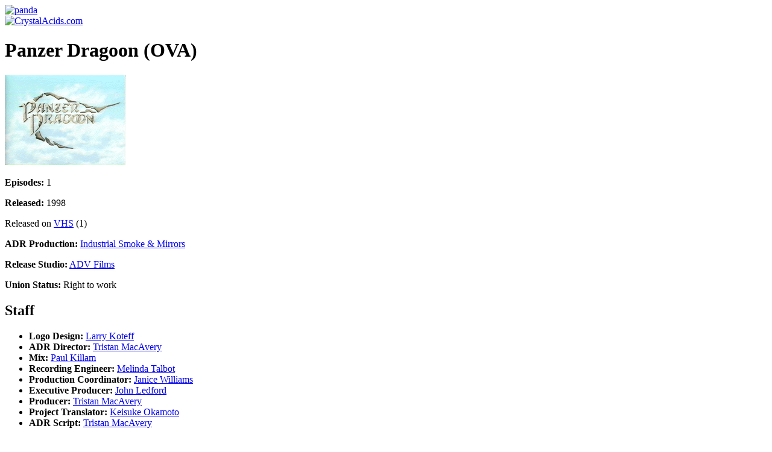

--- FILE ---
content_type: text/html; charset=UTF-8
request_url: https://www.crystalacids.com/database/title/504/panzer-dragoon/
body_size: 2835
content:
<!DOCTYPE html PUBLIC "-//W3C//DTD XHTML 1.0 Strict//EN"
        "http://www.w3.org/TR/xhtml1/DTD/xhtml1-strict.dtd">
<html xmlns="http://www.w3.org/1999/xhtml" xml:lang="en" lang="en">
<head>

<meta http-equiv="Content-Type" content="application/xhtml+xml;charset=UTF-8" />

<title>Panzer Dragoon (OVA) | CrystalAcids.com</title>

<link rel="icon" href="/favicon.png" type="image/png" />
<link rel="shortcut icon" href="/favicon.ico" type="image/x-icon" />

<link rel="stylesheet" href="/stylesheets/style.css" type="text/css" />

<!--[if IE]>
<link rel="stylesheet" type="text/css" href="/stylesheets/styleie.css" />
<![endif]-->

<!--[if lte IE 6]>
<link rel="stylesheet" type="text/css" href="/stylesheets/styleie6.css" />
<![endif]-->

<link rel="stylesheet" href="/stylesheets/print.css" type="text/css" media="print" />

	<meta name="googlebot" content="index,noarchive,follow,noodp" />
	<meta name="robots" content="all,index,follow" />
	<meta name="msnbot" content="all,index,follow" />

<script type="text/javascript" src="/database/js/title.js"></script>
</head>

<body class="info">

<div id="calogo"><a href="http://www.crystalacids.com/" title="CrystalAcids.com" rel="start nofollow"><img src="/imgs/pandalogo.gif" width="167" height="125" alt="panda" border="0" /></a></div>

<div id="catitle"><a href="http://www.crystalacids.com/" title="CrystalAcids.com" rel="start nofollow"><!--[if lte IE 6]><img src="/imgs/crystalacids-ie6.png" alt="CrystalAcids.com" width="682" height="88" /><![endif]--><!--[if gt IE 6]><!--><img src="/imgs/crystalacids.png" alt="CrystalAcids.com" width="682" height="124" /><!--<![endif]--></a></div>


<!-- Start Page Content -->
<div id="pagecontent">

<!-- Start Main -->
	<div id="main" class="title">
<h1>Panzer Dragoon (OVA)</h1>

<img src="/database/images/logo/504.gif" alt="Panzer Dragoon (OVA)" width="200" height="150" id="logo" />

<div id="titleinf" class="infobox">
		<p><strong>Episodes:</strong> 1</p>    	<p><strong>Released:</strong> 1998</p>
    	<p id="releases">Released on 
    
    <a href="/database/title/504/panzer-dragoon/releases/#vhs" rel="subsection">VHS</a> (1)</p></div>

<div id="maindubinfo" class="infobox">
	<p><strong>ADR Production:</strong> <a href="/database/company/76/industrial-smoke-mirrors/">Industrial Smoke &amp; Mirrors</a></p>		<p><strong>Release Studio:</strong> <a href="/database/company/2/adv-films/">ADV Films</a></p>	<p><strong>Union Status:</strong> Right to work</p></div>



<div id="showbody">

<div id="crewdiv" class="infobox infobig">
<h2>Staff</h2>
<ul class="infolist">
		<li><strong>Logo Design:</strong> <a href="/database/person/2363/larry-koteff/">Larry Koteff</a></li>
		<li><strong>ADR Director:</strong> <a href="/database/person/2641/tristan-macavery/">Tristan MacAvery</a></li>
		<li><strong>Mix:</strong> <a href="/database/person/2308/paul-killam/">Paul Killam</a></li>
		<li><strong>Recording Engineer:</strong> <a href="/database/person/4403/melinda-talbot/">Melinda Talbot</a></li>
		<li><strong>Production Coordinator:</strong> <a href="/database/person/4850/janice-williams/">Janice Williams</a></li>
		<li><strong>Executive Producer:</strong> <a href="/database/person/2482/john-ledford/">John Ledford</a></li>
		<li><strong>Producer:</strong> <a href="/database/person/2641/tristan-macavery/">Tristan MacAvery</a></li>
		<li><strong>Project Translator:</strong> <a href="/database/person/6652/keisuke-okamoto/">Keisuke Okamoto</a></li>
		<li><strong>ADR Script:</strong> <a href="/database/person/2641/tristan-macavery/">Tristan MacAvery</a></li>
</li>
	</ul>
</div>

<div id="rolelist" class="infobox infobig">
<h2>Cast</h2>
<ul class="infolist leads">
		<li><a href="/database/person/3911/kim-sevier/">Kim Sevier</a> - Alita</li>
		<li><a href="/database/person/4101/randy-sparks/">Randy Sparks</a> - Kyle</li>
	</ul>
<ul class="infolist secondary">
		<li><a href="/database/person/2942/orvis-melvin/">Orvis Melvin</a> - Devidok</li>
	</ul>
<ul class="infolist minor">
		<li><a href="/database/person/324/david-bell/">David Bell</a> - Tower</li>
		<li><a href="/database/person/2161/donl-johnson/">Don&#039;l Johnson</a> - Blau</li>
		<li><a href="/database/person/3374/rick-peeples/">Rick Peeples</a> - Captain</li>
	</ul>
<ul class="infolist incidental">
		<li><a href="/database/person/2335/andrew-klimko/">Andrew Klimko</a> - Soldier</li>
		<li><a href="/database/person/9191/melissa-cybele/">Melissa Cybele</a> - Soldier</li>
		<li><a href="/database/person/2130/robert-jauregi/">Robert Jauregi</a> - Soldier</li>
		<li><a href="/database/person/3406/rod-peters/">Rod Peters</a> - Soldier</li>
	</ul>
<ul class="infolist additional">
		<li><a href="/database/person/1143/anthony-dorian/">Anthony Dorian</a></li>
		<li><a href="/database/person/4046/doug-smith/">Doug Smith</a></li>
		<li><a href="/database/person/1941/kevin-hinnant/">Kevin Hinnant</a></li>
		<li><a href="/database/person/2363/larry-koteff/">Larry Koteff</a></li>
		<li><a href="/database/person/152/laura-attwell/">Laura Attwell</a></li>
	</ul>
</div>


<div id="mediadiv" class="infobox infobig">
<h2>Media Production</h2>
<ul class="infolist medpers">
		<li><strong>Art Director:</strong> <a href="/database/person/152/laura-attwell/">Laura Attwell</a></li>
    </ul>
</div>

</div>


</div>
<!-- End Main -->

<!-- Start Menu -->
<div id="menu">

	<ul><li>
		<div class="menuheader"><h3>Database</h3></div>
		<ul>
			<li><a href="/database/title/" title="Titles">Titles</a></li>
			<li><a href="/database/person/" title="People">People</a></li>
			<li><a href="/database/company/" title="Companies">Companies</a></li>
		</ul>

		<div class="menuheader"><h3><label for="s">Search</label></h3></div>	
		<ul><li><form action="/database/search" method="get">
			<div id="menusearch"><input type="text" value="" name="s" id="s" class="txtinpt" size="12" /><br />
			<input type="submit" value="Search" class="btn" /></div>
		</form></li></ul>

		<div class="menuheader"><h3>CrystalAcids</h3></div>
		<ul>
			<li><a href="/news/" title="News">News</a></li>
			<li><a href="/news/tacos/" title="Tacos">Tacos</a></li>
			<li><a href="/about/" title="About Us" rel="nofollow">About Us</a></li>
			<li><a href="/links/" title="Links" rel="nofollow">Links</a></li>
			<li><a href="/contact-us/" title="Submit Info" rel="nofollow">Submit Info</a></li>
		</ul>
	</li></ul>
	<ul><li>
		<div class="menuheader"><h3>Reviews</h3></div>
		<ul>
			<li><a href="/reviews/videos/" title="DVD and Video Reviews">DVDs &amp; Videos</a></li>
			<li><a href="/reviews/games/" title="Game Reviews">Games</a></li>
						<li><a href="/reviews/manga/" title="Manga Reviews">Manga</a></li>
		</ul>
	</li></ul>
	<ul><li>
		<div class="menuheader"><h3>Recent Reviews</h3></div>
		<ul class="titles">
		<li class="page_item page-item-2632"><a href="http://www.crystalacids.com/reviews/videos/gravion-divine-steel/" title="Gravion: Divine Steel">Gravion: Divine Steel</a></li>
<li class="page_item page-item-1271"><a href="http://www.crystalacids.com/reviews/videos/suicide-club-suicide-circle-unrated-version/" title="Suicide Club (Suicide Circle): Unrated Version">Suicide Club (Suicide Circle): Unrated Version</a></li>
<li class="page_item page-item-1108"><a href="http://www.crystalacids.com/reviews/videos/adventures-in-voice-acting-volume-one/" title="Adventures in Voice Acting: Volume One">Adventures in Voice Acting: Volume One</a></li>
<li class="page_item page-item-1103"><a href="http://www.crystalacids.com/reviews/videos/lupin-the-third-strange-psychokinetic-strategy/" title="Lupin the Third: Strange Psychokinetic Strategy">Lupin the Third: Strange Psychokinetic Strategy</a></li>
<li class="page_item page-item-1010"><a href="http://www.crystalacids.com/reviews/videos/noein-to-your-other-self-volume-3/" title="Noein - to your other self: Volume 3">Noein - to your other self: Volume 3</a></li>
		</ul>
	</li></ul>
	<ul><li>
		<div class="menuheader"><h3>Recent News</h3></div>
		<ul class="titles">
		<li class="page_item"><a href="https://www.crystalacids.com/news/2010/10/09/2768/" title="Pokémon Apokélypse Live Action (Fan) Trailer">Pokémon Apokélypse Live Action (Fan) Trailer</a></li>
<li class="page_item"><a href="https://www.crystalacids.com/news/2010/10/06/2767/" title="Having fun with Iron Man">Having fun with Iron Man</a></li>
<li class="page_item"><a href="https://www.crystalacids.com/news/2010/10/05/2765/" title="Iron Man anime debuts in Japan">Iron Man anime debuts in Japan</a></li>
<li class="page_item"><a href="https://www.crystalacids.com/news/2010/10/03/2763/" title="Official Windows 7-tan Nanami Madobe Commerical">Official Windows 7-tan Nanami Madobe Commerical</a></li>
<li class="page_item"><a href="https://www.crystalacids.com/news/2010/04/19/2741/" title="Carl Macek passes away">Carl Macek passes away</a></li>
		</ul>
	</li></ul>
	
</div>
<!-- End Menu -->
</div>
<!-- End Page Content -->

<!-- Footer -->
<div id="footer">
	<a href="/about/" title="About Us" rel="nofollow">About Us</a> |
	<a href="/contact-us/" title="Contact Us" rel="nofollow">Contact Us</a> |
	<a href="/faq/" title="FAQ" rel="help"><abbr title="Frequently Asked Questions">FAQ</abbr> / Help</a> |
	<a href="/privacy/" title="Privacy Policy" rel="nofollow">Privacy Policy</a> |
	<a href="/sitemap/" title="Site Map" rel="index contents">Site Map</a>
	<p><a href="/copyright/" title="Copyright Policy and Terms of Use" rel="copyright license nofollow">Copyright</a> &copy; 1998 - 2022 by CrystalAcids.com. All rights reserved</p>
</div>

</body>
</html>
<!-- End Footer -->